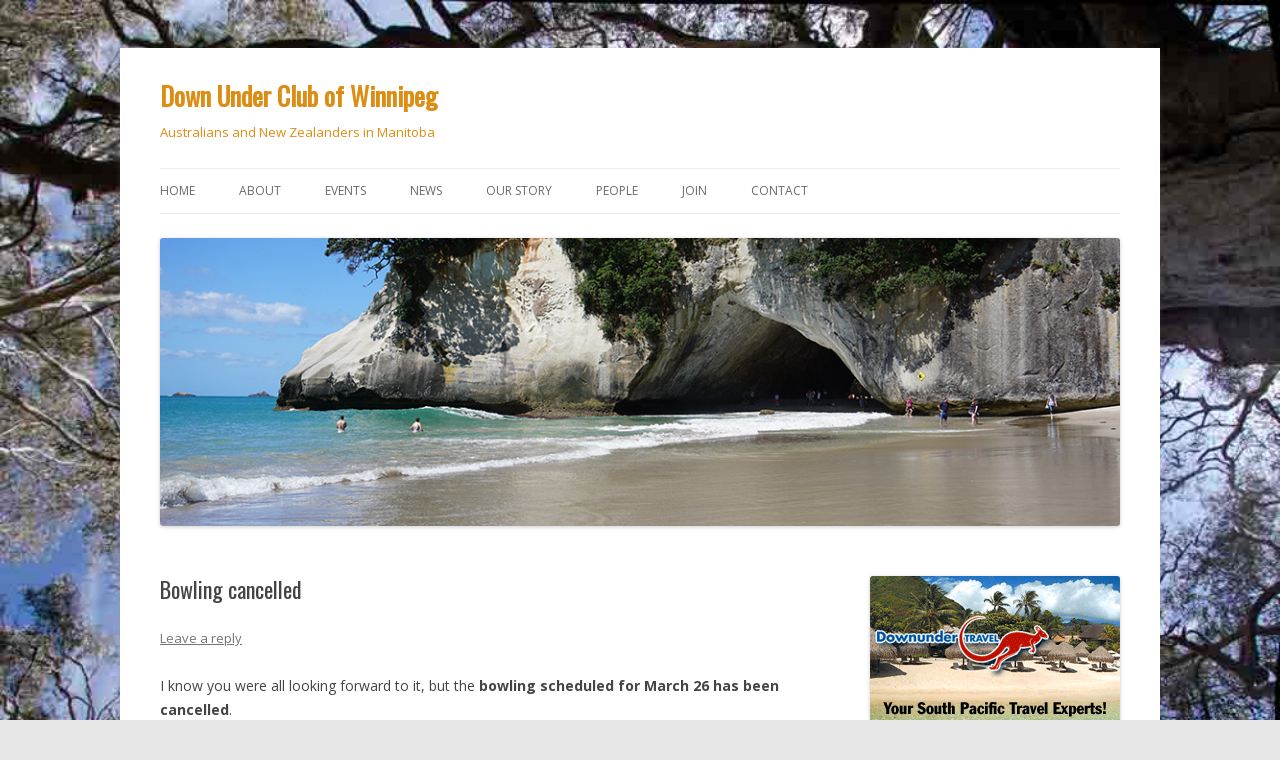

--- FILE ---
content_type: text/html; charset=UTF-8
request_url: https://downunderclub.mb.ca/bowling-cancelled/
body_size: 10856
content:
<!DOCTYPE html>
<!--[if IE 7]>
<html class="ie ie7" lang="en-US">
<![endif]-->
<!--[if IE 8]>
<html class="ie ie8" lang="en-US">
<![endif]-->
<!--[if !(IE 7) & !(IE 8)]><!-->
<html lang="en-US">
<!--<![endif]-->
<head>
<meta charset="UTF-8" />
<meta name="viewport" content="width=device-width" />
<title>Bowling cancelled | Down Under Club of Winnipeg</title>
<link rel="profile" href="https://gmpg.org/xfn/11" />
<link rel="pingback" href="https://downunderclub.mb.ca/xmlrpc.php">
<!--[if lt IE 9]>
<script src="https://downunderclub.mb.ca/wp-content/themes/twentytwelve/js/html5.js?ver=3.7.0" type="text/javascript"></script>
<![endif]-->
<meta name='robots' content='max-image-preview:large' />
	<style>img:is([sizes="auto" i], [sizes^="auto," i]) { contain-intrinsic-size: 3000px 1500px }</style>
	<link rel='dns-prefetch' href='//fonts.googleapis.com' />
<link href='https://fonts.gstatic.com' crossorigin rel='preconnect' />
<link rel="alternate" type="application/rss+xml" title="Down Under Club of Winnipeg &raquo; Feed" href="https://downunderclub.mb.ca/feed/" />
<link rel="alternate" type="application/rss+xml" title="Down Under Club of Winnipeg &raquo; Comments Feed" href="https://downunderclub.mb.ca/comments/feed/" />
<link rel="alternate" type="application/rss+xml" title="Down Under Club of Winnipeg &raquo; Bowling cancelled Comments Feed" href="https://downunderclub.mb.ca/bowling-cancelled/feed/" />
<script type="text/javascript">
/* <![CDATA[ */
window._wpemojiSettings = {"baseUrl":"https:\/\/s.w.org\/images\/core\/emoji\/16.0.1\/72x72\/","ext":".png","svgUrl":"https:\/\/s.w.org\/images\/core\/emoji\/16.0.1\/svg\/","svgExt":".svg","source":{"concatemoji":"https:\/\/downunderclub.mb.ca\/wp-includes\/js\/wp-emoji-release.min.js?ver=6.8.3"}};
/*! This file is auto-generated */
!function(s,n){var o,i,e;function c(e){try{var t={supportTests:e,timestamp:(new Date).valueOf()};sessionStorage.setItem(o,JSON.stringify(t))}catch(e){}}function p(e,t,n){e.clearRect(0,0,e.canvas.width,e.canvas.height),e.fillText(t,0,0);var t=new Uint32Array(e.getImageData(0,0,e.canvas.width,e.canvas.height).data),a=(e.clearRect(0,0,e.canvas.width,e.canvas.height),e.fillText(n,0,0),new Uint32Array(e.getImageData(0,0,e.canvas.width,e.canvas.height).data));return t.every(function(e,t){return e===a[t]})}function u(e,t){e.clearRect(0,0,e.canvas.width,e.canvas.height),e.fillText(t,0,0);for(var n=e.getImageData(16,16,1,1),a=0;a<n.data.length;a++)if(0!==n.data[a])return!1;return!0}function f(e,t,n,a){switch(t){case"flag":return n(e,"\ud83c\udff3\ufe0f\u200d\u26a7\ufe0f","\ud83c\udff3\ufe0f\u200b\u26a7\ufe0f")?!1:!n(e,"\ud83c\udde8\ud83c\uddf6","\ud83c\udde8\u200b\ud83c\uddf6")&&!n(e,"\ud83c\udff4\udb40\udc67\udb40\udc62\udb40\udc65\udb40\udc6e\udb40\udc67\udb40\udc7f","\ud83c\udff4\u200b\udb40\udc67\u200b\udb40\udc62\u200b\udb40\udc65\u200b\udb40\udc6e\u200b\udb40\udc67\u200b\udb40\udc7f");case"emoji":return!a(e,"\ud83e\udedf")}return!1}function g(e,t,n,a){var r="undefined"!=typeof WorkerGlobalScope&&self instanceof WorkerGlobalScope?new OffscreenCanvas(300,150):s.createElement("canvas"),o=r.getContext("2d",{willReadFrequently:!0}),i=(o.textBaseline="top",o.font="600 32px Arial",{});return e.forEach(function(e){i[e]=t(o,e,n,a)}),i}function t(e){var t=s.createElement("script");t.src=e,t.defer=!0,s.head.appendChild(t)}"undefined"!=typeof Promise&&(o="wpEmojiSettingsSupports",i=["flag","emoji"],n.supports={everything:!0,everythingExceptFlag:!0},e=new Promise(function(e){s.addEventListener("DOMContentLoaded",e,{once:!0})}),new Promise(function(t){var n=function(){try{var e=JSON.parse(sessionStorage.getItem(o));if("object"==typeof e&&"number"==typeof e.timestamp&&(new Date).valueOf()<e.timestamp+604800&&"object"==typeof e.supportTests)return e.supportTests}catch(e){}return null}();if(!n){if("undefined"!=typeof Worker&&"undefined"!=typeof OffscreenCanvas&&"undefined"!=typeof URL&&URL.createObjectURL&&"undefined"!=typeof Blob)try{var e="postMessage("+g.toString()+"("+[JSON.stringify(i),f.toString(),p.toString(),u.toString()].join(",")+"));",a=new Blob([e],{type:"text/javascript"}),r=new Worker(URL.createObjectURL(a),{name:"wpTestEmojiSupports"});return void(r.onmessage=function(e){c(n=e.data),r.terminate(),t(n)})}catch(e){}c(n=g(i,f,p,u))}t(n)}).then(function(e){for(var t in e)n.supports[t]=e[t],n.supports.everything=n.supports.everything&&n.supports[t],"flag"!==t&&(n.supports.everythingExceptFlag=n.supports.everythingExceptFlag&&n.supports[t]);n.supports.everythingExceptFlag=n.supports.everythingExceptFlag&&!n.supports.flag,n.DOMReady=!1,n.readyCallback=function(){n.DOMReady=!0}}).then(function(){return e}).then(function(){var e;n.supports.everything||(n.readyCallback(),(e=n.source||{}).concatemoji?t(e.concatemoji):e.wpemoji&&e.twemoji&&(t(e.twemoji),t(e.wpemoji)))}))}((window,document),window._wpemojiSettings);
/* ]]> */
</script>
<link rel='stylesheet' id='formidable-css' href='https://downunderclub.mb.ca/wp-content/plugins/formidable/css/formidableforms.css?ver=719354' type='text/css' media='all' />
<style id='wp-emoji-styles-inline-css' type='text/css'>

	img.wp-smiley, img.emoji {
		display: inline !important;
		border: none !important;
		box-shadow: none !important;
		height: 1em !important;
		width: 1em !important;
		margin: 0 0.07em !important;
		vertical-align: -0.1em !important;
		background: none !important;
		padding: 0 !important;
	}
</style>
<link rel='stylesheet' id='super-rss-reader-css' href='https://downunderclub.mb.ca/wp-content/plugins/super-rss-reader/public/css/style.min.css?ver=5.3' type='text/css' media='all' />
<link rel='stylesheet' id='googlefonts-css' href='https://fonts.googleapis.com/css?family=Oswald:400&subset=latin' type='text/css' media='all' />
<link rel='stylesheet' id='twentytwelve-fonts-css' href='https://fonts.googleapis.com/css?family=Open+Sans%3A400italic%2C700italic%2C400%2C700&#038;subset=latin%2Clatin-ext&#038;display=fallback' type='text/css' media='all' />
<link rel='stylesheet' id='twentytwelve-style-css' href='https://downunderclub.mb.ca/wp-content/themes/twentytwelve/style.css?ver=20190507' type='text/css' media='all' />
<link rel='stylesheet' id='twentytwelve-block-style-css' href='https://downunderclub.mb.ca/wp-content/themes/twentytwelve/css/blocks.css?ver=20190406' type='text/css' media='all' />
<!--[if lt IE 9]>
<link rel='stylesheet' id='twentytwelve-ie-css' href='https://downunderclub.mb.ca/wp-content/themes/twentytwelve/css/ie.css?ver=20150214' type='text/css' media='all' />
<![endif]-->
<script type="text/javascript" src="https://downunderclub.mb.ca/wp-includes/js/jquery/jquery.min.js?ver=3.7.1" id="jquery-core-js"></script>
<script type="text/javascript" src="https://downunderclub.mb.ca/wp-includes/js/jquery/jquery-migrate.min.js?ver=3.4.1" id="jquery-migrate-js"></script>
<script type="text/javascript" src="https://downunderclub.mb.ca/wp-content/plugins/super-rss-reader/public/js/jquery.easy-ticker.min.js?ver=5.3" id="jquery-easy-ticker-js"></script>
<script type="text/javascript" src="https://downunderclub.mb.ca/wp-content/plugins/super-rss-reader/public/js/script.min.js?ver=5.3" id="super-rss-reader-js"></script>
<link rel="https://api.w.org/" href="https://downunderclub.mb.ca/wp-json/" /><link rel="alternate" title="JSON" type="application/json" href="https://downunderclub.mb.ca/wp-json/wp/v2/posts/1423" /><link rel="EditURI" type="application/rsd+xml" title="RSD" href="https://downunderclub.mb.ca/xmlrpc.php?rsd" />
<meta name="generator" content="WordPress 6.8.3" />
<link rel="canonical" href="https://downunderclub.mb.ca/bowling-cancelled/" />
<link rel='shortlink' href='https://downunderclub.mb.ca/?p=1423' />
<link rel="alternate" title="oEmbed (JSON)" type="application/json+oembed" href="https://downunderclub.mb.ca/wp-json/oembed/1.0/embed?url=https%3A%2F%2Fdownunderclub.mb.ca%2Fbowling-cancelled%2F" />
<link rel="alternate" title="oEmbed (XML)" type="text/xml+oembed" href="https://downunderclub.mb.ca/wp-json/oembed/1.0/embed?url=https%3A%2F%2Fdownunderclub.mb.ca%2Fbowling-cancelled%2F&#038;format=xml" />
<style type='text/css' media='screen'>
	h1{ font-family:"Oswald", arial, sans-serif;}
</style>
<!-- fonts delivered by Wordpress Google Fonts, a plugin by Adrian3.com -->	<style type="text/css" id="twentytwelve-header-css">
			.site-header h1 a,
		.site-header h2 {
			color: #dd8d13;
		}
		</style>
	<style type="text/css" id="custom-background-css">
body.custom-background { background-image: url("https://downunderclub.mb.ca/wp-content/uploads/2020/11/DUCW-855832998-bg.jpg"); background-position: center top; background-size: cover; background-repeat: no-repeat; background-attachment: fixed; }
</style>
	</head>

<body class="wp-singular post-template-default single single-post postid-1423 single-format-standard custom-background wp-embed-responsive wp-theme-twentytwelve custom-font-enabled">
<div id="page" class="hfeed site">
	<header id="masthead" class="site-header">
		<hgroup>
			<h1 class="site-title"><a href="https://downunderclub.mb.ca/" title="Down Under Club of Winnipeg" rel="home">Down Under Club of Winnipeg</a></h1>
			<h2 class="site-description">Australians and New Zealanders in Manitoba</h2>
		</hgroup>

		<nav id="site-navigation" class="main-navigation">
			<button class="menu-toggle">Menu</button>
			<a class="assistive-text" href="#content" title="Skip to content">Skip to content</a>
			<div class="menu-ducw-menu-container"><ul id="menu-ducw-menu" class="nav-menu"><li id="menu-item-350" class="menu-item menu-item-type-custom menu-item-object-custom menu-item-home menu-item-350"><a href="https://downunderclub.mb.ca">Home</a></li>
<li id="menu-item-162" class="menu-item menu-item-type-post_type menu-item-object-page menu-item-162"><a href="https://downunderclub.mb.ca/about/">About</a></li>
<li id="menu-item-171" class="menu-item menu-item-type-custom menu-item-object-custom menu-item-has-children menu-item-171"><a href="#">Events</a>
<ul class="sub-menu">
	<li id="menu-item-154" class="menu-item menu-item-type-post_type menu-item-object-page menu-item-154"><a href="https://downunderclub.mb.ca/calendar/">Calendar</a></li>
	<li id="menu-item-208" class="menu-item menu-item-type-post_type menu-item-object-page menu-item-208"><a href="https://downunderclub.mb.ca/national-days/">National Days</a></li>
	<li id="menu-item-343" class="menu-item menu-item-type-post_type menu-item-object-page menu-item-343"><a href="https://downunderclub.mb.ca/anzac-day/">Anzac Day</a></li>
	<li id="menu-item-1350" class="menu-item menu-item-type-post_type menu-item-object-page menu-item-1350"><a href="https://downunderclub.mb.ca/rsvp/">RSVP</a></li>
</ul>
</li>
<li id="menu-item-166" class="menu-item menu-item-type-custom menu-item-object-custom menu-item-has-children menu-item-166"><a href="#">News</a>
<ul class="sub-menu">
	<li id="menu-item-155" class="menu-item menu-item-type-post_type menu-item-object-page menu-item-155"><a href="https://downunderclub.mb.ca/yarn/">The Southern Yarn</a></li>
	<li id="menu-item-156" class="menu-item menu-item-type-post_type menu-item-object-page menu-item-156"><a href="https://downunderclub.mb.ca/yarn/commonwealth-corner/">Commonwealth Corner</a></li>
	<li id="menu-item-259" class="menu-item menu-item-type-post_type menu-item-object-page menu-item-259"><a href="https://downunderclub.mb.ca/news-links/">News Links</a></li>
	<li id="menu-item-2750" class="menu-item menu-item-type-post_type menu-item-object-page menu-item-2750"><a href="https://downunderclub.mb.ca/get-your-vegemite-now/">Down Under Fare</a></li>
</ul>
</li>
<li id="menu-item-167" class="menu-item menu-item-type-custom menu-item-object-custom menu-item-has-children menu-item-167"><a href="#">Our story</a>
<ul class="sub-menu">
	<li id="menu-item-158" class="menu-item menu-item-type-post_type menu-item-object-page menu-item-has-children menu-item-158"><a href="https://downunderclub.mb.ca/history/">History</a>
	<ul class="sub-menu">
		<li id="menu-item-161" class="menu-item menu-item-type-post_type menu-item-object-page menu-item-161"><a href="https://downunderclub.mb.ca/history/first-50-years/">First 50 years</a></li>
		<li id="menu-item-160" class="menu-item menu-item-type-post_type menu-item-object-page menu-item-160"><a href="https://downunderclub.mb.ca/history/update-1997-2002/">Update 1997 &#8211; 2002</a></li>
		<li id="menu-item-159" class="menu-item menu-item-type-post_type menu-item-object-page menu-item-159"><a href="https://downunderclub.mb.ca/history/update-2002-2008/">Update 2002 – 2008</a></li>
		<li id="menu-item-979" class="menu-item menu-item-type-post_type menu-item-object-page menu-item-979"><a href="https://downunderclub.mb.ca/history/update-2008-2014/">Update 2008 – 2014</a></li>
		<li id="menu-item-2447" class="menu-item menu-item-type-post_type menu-item-object-page menu-item-2447"><a href="https://downunderclub.mb.ca/history/update-2015-2021/">Update 2015 – 2021</a></li>
	</ul>
</li>
	<li id="menu-item-163" class="menu-item menu-item-type-post_type menu-item-object-page menu-item-163"><a href="https://downunderclub.mb.ca/about/jargon/">Jargon</a></li>
</ul>
</li>
<li id="menu-item-168" class="menu-item menu-item-type-custom menu-item-object-custom menu-item-has-children menu-item-168"><a href="#">People</a>
<ul class="sub-menu">
	<li id="menu-item-165" class="menu-item menu-item-type-post_type menu-item-object-page menu-item-165"><a href="https://downunderclub.mb.ca/about/key-players/">Key players</a></li>
	<li id="menu-item-164" class="menu-item menu-item-type-post_type menu-item-object-page menu-item-164"><a href="https://downunderclub.mb.ca/about/key-contacts/">Key contacts</a></li>
	<li id="menu-item-177" class="menu-item menu-item-type-post_type menu-item-object-page menu-item-177"><a href="https://downunderclub.mb.ca/getting-to-know/">Getting to know…</a></li>
</ul>
</li>
<li id="menu-item-169" class="menu-item menu-item-type-custom menu-item-object-custom menu-item-has-children menu-item-169"><a href="#">Join</a>
<ul class="sub-menu">
	<li id="menu-item-157" class="menu-item menu-item-type-post_type menu-item-object-page menu-item-157"><a href="https://downunderclub.mb.ca/membership/">Club Membership</a></li>
	<li id="menu-item-221" class="menu-item menu-item-type-post_type menu-item-object-page menu-item-221"><a href="https://downunderclub.mb.ca/membership/sign-up-form/">Sign-up Form</a></li>
	<li id="menu-item-597" class="menu-item menu-item-type-post_type menu-item-object-page menu-item-597"><a href="https://downunderclub.mb.ca/membership/payment/">Payment</a></li>
</ul>
</li>
<li id="menu-item-334" class="menu-item menu-item-type-post_type menu-item-object-page menu-item-334"><a href="https://downunderclub.mb.ca/contact/">Contact</a></li>
</ul></div>		</nav><!-- #site-navigation -->

				<a href="https://downunderclub.mb.ca/"><img src="https://downunderclub.mb.ca/wp-content/uploads/2020/07/LDHI-nz-beach-NZ.jpg" class="header-image" width="1000" height="300" alt="Down Under Club of Winnipeg" /></a>
			</header><!-- #masthead -->

	<div id="main" class="wrapper">

	<div id="primary" class="site-content">
		<div id="content" role="main">

			
				
	<article id="post-1423" class="post-1423 post type-post status-publish format-standard hentry category-events">
				<header class="entry-header">
			
						<h1 class="entry-title">Bowling cancelled</h1>
										<div class="comments-link">
					<a href="https://downunderclub.mb.ca/bowling-cancelled/#respond"><span class="leave-reply">Leave a reply</span></a>				</div><!-- .comments-link -->
					</header><!-- .entry-header -->

				<div class="entry-content">
			<p>I know you were all looking forward to it, but the <strong>bowling scheduled for March 26 has been cancelled</strong>.</p>
<p>Apologies, but the bowling establishment we were counting on are closed.<span id="more-1423"></span></p>
<p>Stay tuned for other DUCW events coming your way, including our ANZAC Day event on Saturday April 23. Mark your calendars!</p>
<p>&nbsp;</p>
					</div><!-- .entry-content -->
		
		<footer class="entry-meta">
			This entry was posted in <a href="https://downunderclub.mb.ca/category/events/" rel="category tag">Events</a> on <a href="https://downunderclub.mb.ca/bowling-cancelled/" title="6:00 pm" rel="bookmark"><time class="entry-date" datetime="2016-03-17T18:00:20-06:00">March 17, 2016</time></a><span class="by-author"> by <span class="author vcard"><a class="url fn n" href="https://downunderclub.mb.ca/author/brian/" title="View all posts by Hydesmith" rel="author">Hydesmith</a></span></span>.										<div class="author-info">
					<div class="author-avatar">
						<img alt='' src='https://secure.gravatar.com/avatar/c6cb7ff3dc6ad61330acc424154b960fde05aebbcadabd48ed4ce4a4409fc1e8?s=68&#038;d=blank&#038;r=g' srcset='https://secure.gravatar.com/avatar/c6cb7ff3dc6ad61330acc424154b960fde05aebbcadabd48ed4ce4a4409fc1e8?s=136&#038;d=blank&#038;r=g 2x' class='avatar avatar-68 photo' height='68' width='68' decoding='async'/>					</div><!-- .author-avatar -->
					<div class="author-description">
						<h2>
						About Hydesmith						</h2>
						<p>Hydesmith Communications:
graphic design &amp; photography services
Winnipeg</p>
						<div class="author-link">
							<a href="https://downunderclub.mb.ca/author/brian/" rel="author">
							View all posts by Hydesmith <span class="meta-nav">&rarr;</span>							</a>
						</div><!-- .author-link	-->
					</div><!-- .author-description -->
				</div><!-- .author-info -->
					</footer><!-- .entry-meta -->
	</article><!-- #post -->

				<nav class="nav-single">
					<h3 class="assistive-text">Post navigation</h3>
					<span class="nav-previous"><a href="https://downunderclub.mb.ca/commonwealth-day-2/" rel="prev"><span class="meta-nav">&larr;</span> Commonwealth Day</a></span>
					<span class="nav-next"><a href="https://downunderclub.mb.ca/biking-in-southern-australia/" rel="next">Biking in Southern Australia <span class="meta-nav">&rarr;</span></a></span>
				</nav><!-- .nav-single -->

				
<div id="comments" class="comments-area">

	
	
		<div id="respond" class="comment-respond">
		<h3 id="reply-title" class="comment-reply-title">Leave a Reply <small><a rel="nofollow" id="cancel-comment-reply-link" href="/bowling-cancelled/#respond" style="display:none;">Cancel reply</a></small></h3><p class="must-log-in">You must be <a href="https://downunderclub.mb.ca/wp-login.php?redirect_to=https%3A%2F%2Fdownunderclub.mb.ca%2Fbowling-cancelled%2F">logged in</a> to post a comment.</p>	</div><!-- #respond -->
	
</div><!-- #comments .comments-area -->

			
		</div><!-- #content -->
	</div><!-- #primary -->


			<div id="secondary" class="widget-area" role="complementary">
			<aside id="text-3" class="widget widget_text">			<div class="textwidget"><center>

<a href="https://downunder-travel.com"><img src="https://downunderclub.mb.ca/wp-content/uploads/2013/02/Ad-L-DU-Travel-01.png"> <br>Click here for all the best airfares from our partner: <strong>Downunder Travel</strong></a>
<br>
<strong> supporters:</strong><br>
<a href="https://www.kiwiinstallations.com"><img src="https://downunderclub.mb.ca/wp-content/uploads/2013/02/Ad-Kiwi-M-01.png" alt=Kiwi Installation & Sales>
</a>
<br>
<img src="https://downunderclub.mb.ca/wp-content/uploads/2014/03/PooleyLaw-2.png" alt=
"Wm. Pooley Law Services">
</center>
<hr></div>
		</aside><aside id="custom_html-2" class="widget_text widget widget_custom_html"><h3 class="widget-title">DUCW events calendar &#8211; please expand date range</h3><div class="textwidget custom-html-widget"><iframe src="https://calendar.google.com/calendar/embed?height=300&wkst=1&bgcolor=%23ffffff&ctz=America%2FWinnipeg&showTitle=0&showNav=0&showPrint=0&showTabs=0&showTz=0&mode=AGENDA&hl=en_GB&src=ZmltZGs2M21qOXI2bzZhcG1paXVlbWRqdGdAZ3JvdXAuY2FsZW5kYXIuZ29vZ2xlLmNvbQ&color=%23039BE5" style="border:solid 1px #777" width="250" height="300" frameborder="0" scrolling="no"></iframe></div></aside><aside id="text-5" class="widget widget_text"><h3 class="widget-title">land acknowledgement</h3>			<div class="textwidget"><p>The Down Under Club of Winnipeg meets on Treaty 1 territory in the Province of Manitoba and the National Homeland of the Métis Nation. We acknowledge the Traditional Owners and Custodians of the land on which we live and gather, and all the lands from whence we came, including Aotearoa New Zealand, Australia and Canada. We pay our respects to the people, the cultures and the elders past, present and emerging.</p>
</div>
		</aside><aside id="custom_html-3" class="widget_text widget widget_custom_html"><h3 class="widget-title">Dates in Australia and NZ</h3><div class="textwidget custom-html-widget"><iframe src="https://calendar.google.com/calendar/embed?height=500&amp;wkst=1&amp;bgcolor=%23ffffff&amp;ctz=America%2FWinnipeg&amp;title=Holidays%20down%20under&amp;showTitle=0&amp;showPrint=0&amp;src=YXVzdHJhbGlhbl9fZW5AaG9saWRheS5jYWxlbmRhci5nb29nbGUuY29t&amp;src=bmV3X3plYWxhbmRfX2VuX2diQGhvbGlkYXkuY2FsZW5kYXIuZ29vZ2xlLmNvbQ&amp;color=%23F4511E&amp;color=%23F4511E&amp;mode=AGENDA&amp;showDate=0&amp;showCalendars=0&amp;showTz=0&amp;showTabs=0&amp;showNav=0" style="border:solid 1px #777" width="250" height="500" frameborder="0" scrolling="no"></iframe></div></aside>
		<aside id="recent-posts-3" class="widget widget_recent_entries">
		<h3 class="widget-title">Recent chatter</h3>
		<ul>
											<li>
					<a href="https://downunderclub.mb.ca/bondi-tragedy/">Bondi tragedy</a>
									</li>
											<li>
					<a href="https://downunderclub.mb.ca/southern-yarn-nov-dec-2025/">Southern Yarn Nov-Dec 2025</a>
									</li>
											<li>
					<a href="https://downunderclub.mb.ca/yarn-september-october-2025/">Yarn September October 2025</a>
									</li>
					</ul>

		</aside><aside id="search-3" class="widget widget_search"><form role="search" method="get" id="searchform" class="searchform" action="https://downunderclub.mb.ca/">
				<div>
					<label class="screen-reader-text" for="s">Search for:</label>
					<input type="text" value="" name="s" id="s" />
					<input type="submit" id="searchsubmit" value="Search" />
				</div>
			</form></aside><aside id="super_rss_reader-2" class="widget widget_super_rss_reader"><h3 class="widget-title">Down Under News Feeds</h3><!-- Start - Super RSS Reader v5.3-->
        <div class="super-rss-reader-widget"><div class="srr-main"><ul class="srr-tab-wrap srr-tab-style-orange srr-clearfix"><li data-tab="srr-tab-528">Sydney Morning Herald</li><li data-tab="srr-tab-915">The Conversation (Aus)</li><li data-tab="srr-tab-584">New Zealand Herald</li></ul><div class="srr-wrap srr-style-orange srr-vticker" data-visible="4" data-speed="5000" data-id="srr-tab-528" ><div class="srr-inner"><div class="srr-item "><div class="srr-item-in srr-clearfix"><div class="srr-title"><a href="https://www.smh.com.au/national/superquiz-thursday-december-18-20251217-p5nog3.html?ref=rss&#038;utm_medium=rss&#038;utm_source=rss_national" target="_blank" rel="nofollow noopener noreferrer" title="Superquiz, Thursday, December 18">Superquiz, Thursday, December 18</a></div><a href="https://www.smh.com.au/national/superquiz-thursday-december-18-20251217-p5nog3.html?ref=rss&#038;utm_medium=rss&#038;utm_source=rss_national" class="srr-thumb srr-thumb-align_left" style="width:64px;height:64px;"  target="_blank" rel="nofollow noopener noreferrer"><img src="https://static.ffx.io/images/$zoom_0.9819%2C$multiply_0.7554%2C$ratio_1.777778%2C$width_1059%2C$x_1%2C$y_285/t_crop_custom/q_86%2Ce_sharpen:60%2Cf_auto/24d8c9ba98147348592ea2ed292e48328b593d46" alt="Superquiz, Thursday, December 18" align="left" loading="lazy" /></a><div class="srr-summary srr-clearfix"><p>Trivia buffs, test your knowledge with today’s interactive superquiz. <a href="https://www.smh.com.au/national/superquiz-thursday-december-18-20251217-p5nog3.html?ref=rss&#038;utm_medium=rss&#038;utm_source=rss_national" title="Read more" target="_blank" rel="nofollow noopener noreferrer" class="srr-read-more">[...]</a></p></div></div></div><div class="srr-item srr-stripe"><div class="srr-item-in srr-clearfix"><div class="srr-title"><a href="https://www.smh.com.au/national/queensland/what-happens-if-your-atar-is-too-low-for-your-university-course-20251216-p5no76.html?ref=rss&#038;utm_medium=rss&#038;utm_source=rss_national" target="_blank" rel="nofollow noopener noreferrer" title="What happens if your ATAR is too low for your university course?">What happens if your ATAR is too low for your university course?</a></div><a href="https://www.smh.com.au/national/queensland/what-happens-if-your-atar-is-too-low-for-your-university-course-20251216-p5no76.html?ref=rss&#038;utm_medium=rss&#038;utm_source=rss_national" class="srr-thumb srr-thumb-align_left" style="width:64px;height:64px;"  target="_blank" rel="nofollow noopener noreferrer"><img src="https://static.ffx.io/images/$zoom_0.6622222222222223%2C$multiply_0.7554%2C$ratio_1.777778%2C$width_1059%2C$x_0%2C$y_0/t_crop_custom/q_86%2Ce_sharpen:60%2Cf_auto/36deaa6f63f5a74a2ccede58c39943479fc0a858b5c1f73169fc7af3a138d684" alt="What happens if your ATAR is too low for your university course?" align="left" loading="lazy" /></a><div class="srr-summary srr-clearfix"><p>About 34,000 students across Queensland will receive their ATAR at midday on Thursday, but how much does that number really matter? <a href="https://www.smh.com.au/national/queensland/what-happens-if-your-atar-is-too-low-for-your-university-course-20251216-p5no76.html?ref=rss&#038;utm_medium=rss&#038;utm_source=rss_national" title="Read more" target="_blank" rel="nofollow noopener noreferrer" class="srr-read-more">[...]</a></p></div></div></div><div class="srr-item "><div class="srr-item-in srr-clearfix"><div class="srr-title"><a href="https://www.smh.com.au/national/nsw/bondi-shooting-live-updates-shooters-philippines-trip-links-to-islamic-state-probed-by-police-more-victims-named-three-remain-in-critical-condition-20251216-p5no9z.html?ref=rss&#038;utm_medium=rss&#038;utm_source=rss_national" target="_blank" rel="nofollow noopener noreferrer" title="Bondi shooting as it happened: Accused terrorist Naveed Akram charged with 15 murders, dozens of offences; Minns flags NSW gun law reform; Frydenberg lashes PM in angry speech">Bondi shooting as it happened: Accused terrorist Naveed Akram charged with 15 murders, dozens of offences; Minns flags NSW gun law reform; Frydenberg lashes PM in angry speech</a></div><a href="https://www.smh.com.au/national/nsw/bondi-shooting-live-updates-shooters-philippines-trip-links-to-islamic-state-probed-by-police-more-victims-named-three-remain-in-critical-condition-20251216-p5no9z.html?ref=rss&#038;utm_medium=rss&#038;utm_source=rss_national" class="srr-thumb srr-thumb-align_left" style="width:64px;height:64px;"  target="_blank" rel="nofollow noopener noreferrer"><img src="https://static.ffx.io/images/$zoom_0.19063906390639063%2C$multiply_0.7554%2C$ratio_1.777778%2C$width_1059%2C$x_0%2C$y_29/t_crop_custom/q_86%2Cf_auto/a73837900acd2cdae66c10a75f2b56c078c6c584" alt="Bondi shooting as it happened: Accused terrorist Naveed Akram charged with 15 murders, dozens of offences; Minns flags NSW gun law reform; Frydenberg lashes PM in angry speech" align="left" loading="lazy" /></a><div class="srr-summary srr-clearfix"><p>Parts of the crime scene at Bondi Beach reopened on Wednesday afternoon after families of the victims visited the site. Look back on our coverage. <a href="https://www.smh.com.au/national/nsw/bondi-shooting-live-updates-shooters-philippines-trip-links-to-islamic-state-probed-by-police-more-victims-named-three-remain-in-critical-condition-20251216-p5no9z.html?ref=rss&#038;utm_medium=rss&#038;utm_source=rss_national" title="Read more" target="_blank" rel="nofollow noopener noreferrer" class="srr-read-more">[...]</a></p></div></div></div><div class="srr-item srr-stripe"><div class="srr-item-in srr-clearfix"><div class="srr-title"><a href="https://www.smh.com.au/national/queensland/call-to-arms-councillor-ordered-to-apologise-for-israel-palestine-propaganda-20251217-p5noh2.html?ref=rss&#038;utm_medium=rss&#038;utm_source=rss_national" target="_blank" rel="nofollow noopener noreferrer" title="‘Call to arms’: Councillor ordered to apologise for Israel-Palestine ‘propaganda’">‘Call to arms’: Councillor ordered to apologise for Israel-Palestine ‘propaganda’</a></div><a href="https://www.smh.com.au/national/queensland/call-to-arms-councillor-ordered-to-apologise-for-israel-palestine-propaganda-20251217-p5noh2.html?ref=rss&#038;utm_medium=rss&#038;utm_source=rss_national" class="srr-thumb srr-thumb-align_left" style="width:64px;height:64px;"  target="_blank" rel="nofollow noopener noreferrer"><img src="https://static.ffx.io/images/$zoom_0.5996327039930556%2C$multiply_0.7554%2C$ratio_1.777778%2C$width_1059%2C$x_169%2C$y_50/t_crop_custom/q_86%2Cf_auto/bf887f1c0cba7542cad0123c1e2531851cba0c48eab3637c8ca54788650356ae" alt="‘Call to arms’: Councillor ordered to apologise for Israel-Palestine ‘propaganda’" align="left" loading="lazy" /></a><div class="srr-summary srr-clearfix"><p>Trina Massey, who must also repay thousands of dollars, accused the lord mayor of defamation after he said she had been “fanning the flames of hatred”. <a href="https://www.smh.com.au/national/queensland/call-to-arms-councillor-ordered-to-apologise-for-israel-palestine-propaganda-20251217-p5noh2.html?ref=rss&#038;utm_medium=rss&#038;utm_source=rss_national" title="Read more" target="_blank" rel="nofollow noopener noreferrer" class="srr-read-more">[...]</a></p></div></div></div><div class="srr-item "><div class="srr-item-in srr-clearfix"><div class="srr-title"><a href="https://www.smh.com.au/national/2025-26-ashes-3rd-test-day-1-recap-20251217-p5nokg.html?ref=rss&#038;utm_medium=rss&#038;utm_source=rss_national" target="_blank" rel="nofollow noopener noreferrer" title="2025/26 Ashes: 3rd Test, Day 1 Recap">2025/26 Ashes: 3rd Test, Day 1 Recap</a></div><a href="https://www.smh.com.au/national/2025-26-ashes-3rd-test-day-1-recap-20251217-p5nokg.html?ref=rss&#038;utm_medium=rss&#038;utm_source=rss_national" class="srr-thumb srr-thumb-align_left" style="width:64px;height:64px;"  target="_blank" rel="nofollow noopener noreferrer"><img src="https://static.ffx.io/images/$width_800%2C$height_450/t_crop_fill/q_86%2Cf_jpg/1785422c41c220fcfb97a4caac36cb22053eb82d" alt="2025/26 Ashes: 3rd Test, Day 1 Recap" align="left" loading="lazy" /></a><div class="srr-summary srr-clearfix"><p>Sam Djodan and Dan Brettig go over Steve Smith&#039;s late withdrawal, Khawaja&#039;s unexpected redemption and an emotional Ashes ton for Alex Carey <a href="https://www.smh.com.au/national/2025-26-ashes-3rd-test-day-1-recap-20251217-p5nokg.html?ref=rss&#038;utm_medium=rss&#038;utm_source=rss_national" title="Read more" target="_blank" rel="nofollow noopener noreferrer" class="srr-read-more">[...]</a></p></div></div></div></div></div><div class="srr-wrap srr-style-orange srr-vticker" data-visible="4" data-speed="5000" data-id="srr-tab-915" ><div class="srr-inner"><div class="srr-item "><div class="srr-item-in srr-clearfix"><div class="srr-title"><a href="https://theconversation.com/albanese-not-invited-to-rabbis-funeral-as-frydenberg-calls-for-ban-on-hate-preachers-271951" target="_blank" rel="nofollow noopener noreferrer" title="Albanese not invited to rabbi’s funeral, as Frydenberg calls for ban on ‘hate preachers’">Albanese not invited to rabbi’s funeral, as Frydenberg calls for ban on ‘hate preachers’</a></div><a href="https://theconversation.com/albanese-not-invited-to-rabbis-funeral-as-frydenberg-calls-for-ban-on-hate-preachers-271951" class="srr-thumb srr-thumb-align_left" style="width:64px;height:64px;"  target="_blank" rel="nofollow noopener noreferrer"><img src="https://counter.theconversation.com/content/271951/count.gif" alt="Albanese not invited to rabbi’s funeral, as Frydenberg calls for ban on ‘hate preachers’" align="left" loading="lazy" /></a><div class="srr-summary srr-clearfix"><p>The response to the massacre has become deeply partisan, with Frydenberg calling on Albanese to accept ‘personal responsibility’ for the deaths. <a href="https://theconversation.com/albanese-not-invited-to-rabbis-funeral-as-frydenberg-calls-for-ban-on-hate-preachers-271951" title="Read more" target="_blank" rel="nofollow noopener noreferrer" class="srr-read-more">[...]</a></p></div></div></div><div class="srr-item srr-stripe"><div class="srr-item-in srr-clearfix"><div class="srr-title"><a href="https://theconversation.com/politics-with-michelle-grattan-jim-chalmers-on-the-bondi-terror-attack-and-the-mid-year-budget-update-272253" target="_blank" rel="nofollow noopener noreferrer" title="Politics with Michelle Grattan: Jim Chalmers on the Bondi terror attack and the mid-year budget update">Politics with Michelle Grattan: Jim Chalmers on the Bondi terror attack and the mid-year budget update</a></div><a href="https://theconversation.com/politics-with-michelle-grattan-jim-chalmers-on-the-bondi-terror-attack-and-the-mid-year-budget-update-272253" class="srr-thumb srr-thumb-align_left" style="width:64px;height:64px;"  target="_blank" rel="nofollow noopener noreferrer"><img src="https://counter.theconversation.com/content/272253/count.gif" alt="Politics with Michelle Grattan: Jim Chalmers on the Bondi terror attack and the mid-year budget update" align="left" loading="lazy" /></a><div class="srr-summary srr-clearfix"><p>The treasurer says the government needs to do more on several fronts: from fighting antisemitism after Sunday’s deadly attack, to cracking down on illegal tobacco. <a href="https://theconversation.com/politics-with-michelle-grattan-jim-chalmers-on-the-bondi-terror-attack-and-the-mid-year-budget-update-272253" title="Read more" target="_blank" rel="nofollow noopener noreferrer" class="srr-read-more">[...]</a></p></div></div></div><div class="srr-item "><div class="srr-item-in srr-clearfix"><div class="srr-title"><a href="https://theconversation.com/solar-onshore-wind-and-gas-backup-is-still-the-cheapest-way-to-power-australia-new-report-272249" target="_blank" rel="nofollow noopener noreferrer" title="Solar, onshore wind and gas backup is (still) the cheapest way to power Australia: new report">Solar, onshore wind and gas backup is (still) the cheapest way to power Australia: new report</a></div><a href="https://theconversation.com/solar-onshore-wind-and-gas-backup-is-still-the-cheapest-way-to-power-australia-new-report-272249" class="srr-thumb srr-thumb-align_left" style="width:64px;height:64px;"  target="_blank" rel="nofollow noopener noreferrer"><img src="https://images.theconversation.com/files/709307/original/file-20251217-56-u17km8.jpg?ixlib=rb-4.1.0&#038;rect=0%2C0%2C6000%2C4000&#038;q=45&#038;auto=format&#038;w=1050&#038;h=700&#038;fit=crop" alt="Solar, onshore wind and gas backup is (still) the cheapest way to power Australia: new report" align="left" loading="lazy" /></a><div class="srr-summary srr-clearfix"><p>If Australia hits 82% renewables by the end of the decade, wholesale power should be a third cheaper. <a href="https://theconversation.com/solar-onshore-wind-and-gas-backup-is-still-the-cheapest-way-to-power-australia-new-report-272249" title="Read more" target="_blank" rel="nofollow noopener noreferrer" class="srr-read-more">[...]</a></p></div></div></div><div class="srr-item srr-stripe"><div class="srr-item-in srr-clearfix"><div class="srr-title"><a href="https://theconversation.com/how-the-myth-of-aqua-nullius-still-guides-australias-approach-to-groundwater-270374" target="_blank" rel="nofollow noopener noreferrer" title="How the myth of ‘aqua nullius’ still guides Australia’s approach to groundwater">How the myth of ‘aqua nullius’ still guides Australia’s approach to groundwater</a></div><a href="https://theconversation.com/how-the-myth-of-aqua-nullius-still-guides-australias-approach-to-groundwater-270374" class="srr-thumb srr-thumb-align_left" style="width:64px;height:64px;"  target="_blank" rel="nofollow noopener noreferrer"><img src="https://images.theconversation.com/files/705019/original/file-20251127-56-tfies3.jpg?ixlib=rb-4.1.0&#038;rect=0%2C70%2C4032%2C2688&#038;q=45&#038;auto=format&#038;w=1050&#038;h=700&#038;fit=crop" alt="How the myth of ‘aqua nullius’ still guides Australia’s approach to groundwater" align="left" loading="lazy" /></a><div class="srr-summary srr-clearfix"><p>For too long, Indigenous perspectives have not been heard in groundwater science. We must work together to protect Australia’s precious groundwater. <a href="https://theconversation.com/how-the-myth-of-aqua-nullius-still-guides-australias-approach-to-groundwater-270374" title="Read more" target="_blank" rel="nofollow noopener noreferrer" class="srr-read-more">[...]</a></p></div></div></div><div class="srr-item "><div class="srr-item-in srr-clearfix"><div class="srr-title"><a href="https://theconversation.com/is-democracy-the-worst-form-of-government-apart-from-all-the-others-we-asked-5-experts-271293" target="_blank" rel="nofollow noopener noreferrer" title="Is democracy the worst form of government – apart from all the others? We asked 5 experts">Is democracy the worst form of government – apart from all the others? We asked 5 experts</a></div><a href="https://theconversation.com/is-democracy-the-worst-form-of-government-apart-from-all-the-others-we-asked-5-experts-271293" class="srr-thumb srr-thumb-align_left" style="width:64px;height:64px;"  target="_blank" rel="nofollow noopener noreferrer"><img src="https://counter.theconversation.com/content/271293/count.gif" alt="Is democracy the worst form of government – apart from all the others? We asked 5 experts" align="left" loading="lazy" /></a><div class="srr-summary srr-clearfix"><p>Recent studies have shown declining levels of trust in democratic systems. We asked experts to consider democracy’s strengths and weaknesses. <a href="https://theconversation.com/is-democracy-the-worst-form-of-government-apart-from-all-the-others-we-asked-5-experts-271293" title="Read more" target="_blank" rel="nofollow noopener noreferrer" class="srr-read-more">[...]</a></p></div></div></div></div></div><div class="srr-wrap srr-style-orange srr-vticker" data-visible="4" data-speed="5000" data-id="srr-tab-584" ><div class="srr-inner"><div class="srr-item "><div class="srr-item-in srr-clearfix"><div class="srr-title"><a href="https://www.nzherald.co.nz/world/naveed-akram-24-charged-over-mass-shooting-at-bondi-beach/Z2QSREL5YRDOPLO6ZJZV5QE3VQ/" target="_blank" rel="nofollow noopener noreferrer" title="Naveed Akram, 24, charged over mass shooting at Bondi Beach">Naveed Akram, 24, charged over mass shooting at Bondi Beach</a></div><a href="https://www.nzherald.co.nz/world/naveed-akram-24-charged-over-mass-shooting-at-bondi-beach/Z2QSREL5YRDOPLO6ZJZV5QE3VQ/" class="srr-thumb srr-thumb-align_left" style="width:64px;height:64px;"  target="_blank" rel="nofollow noopener noreferrer"><img src="https://www.nzherald.co.nz/resizer/v2/FQUU2YPV6BGHBP4PKL6JKKPGFE.jpg?auth=2246ffe1a0b3fb1019fe88c384452b8df3a0e899014910ba97d7018562c76304&#038;smart=true&#038;width=300&#038;height=300" alt="Naveed Akram, 24, charged over mass shooting at Bondi Beach" align="left" loading="lazy" /></a><div class="srr-summary srr-clearfix"><p>Police say the accused man faces 15 murder counts among 59 charges. <a href="https://www.nzherald.co.nz/world/naveed-akram-24-charged-over-mass-shooting-at-bondi-beach/Z2QSREL5YRDOPLO6ZJZV5QE3VQ/" title="Read more" target="_blank" rel="nofollow noopener noreferrer" class="srr-read-more">[...]</a></p></div></div></div><div class="srr-item srr-stripe"><div class="srr-item-in srr-clearfix"><div class="srr-title"><a href="https://www.nzherald.co.nz/nz/businesswoman-sneha-patel-exploited-workers-failed-to-pay-50k-in-wages-entitlements/GGSMMS3CUJGA7IPSGLSOZXRPXQ/" target="_blank" rel="nofollow noopener noreferrer" title="Businesswoman Sneha Patel exploited workers, failed to pay $50k in wages, entitlements">Businesswoman Sneha Patel exploited workers, failed to pay $50k in wages, entitlements</a></div><a href="https://www.nzherald.co.nz/nz/businesswoman-sneha-patel-exploited-workers-failed-to-pay-50k-in-wages-entitlements/GGSMMS3CUJGA7IPSGLSOZXRPXQ/" class="srr-thumb srr-thumb-align_left" style="width:64px;height:64px;"  target="_blank" rel="nofollow noopener noreferrer"><img src="https://www.nzherald.co.nz/resizer/v2/NMAXC6K6YZD3JBZDC347ADU3Z4.jpg?auth=405ca40bbbcf52b33eaec235adae86c2a42856e575488e096c0dbf6934edd61a&#038;smart=true&#038;width=300&#038;height=300" alt="Businesswoman Sneha Patel exploited workers, failed to pay $50k in wages, entitlements" align="left" loading="lazy" /></a><div class="srr-summary srr-clearfix"><p>&#039;All three of them trusted you ... and you broke them.&#039; <a href="https://www.nzherald.co.nz/nz/businesswoman-sneha-patel-exploited-workers-failed-to-pay-50k-in-wages-entitlements/GGSMMS3CUJGA7IPSGLSOZXRPXQ/" title="Read more" target="_blank" rel="nofollow noopener noreferrer" class="srr-read-more">[...]</a></p></div></div></div><div class="srr-item "><div class="srr-item-in srr-clearfix"><div class="srr-title"><a href="https://www.nzherald.co.nz/business/media-insider/media-insider-julian-batchelor-v-tvnz-defamation-hearing-tvnz-news-boss-reveals-outside-court-conversation-with-peter-williams/premium/R2UWUKPJLZFN7DFQ7W2BMUWUGQ/" target="_blank" rel="nofollow noopener noreferrer" title="Media Insider: Julian Batchelor v TVNZ defamation hearing – TVNZ news boss reveals outside-court conversation with Peter Williams">Media Insider: Julian Batchelor v TVNZ defamation hearing – TVNZ news boss reveals outside-court conversation with Peter Williams</a></div><a href="https://www.nzherald.co.nz/business/media-insider/media-insider-julian-batchelor-v-tvnz-defamation-hearing-tvnz-news-boss-reveals-outside-court-conversation-with-peter-williams/premium/R2UWUKPJLZFN7DFQ7W2BMUWUGQ/" class="srr-thumb srr-thumb-align_left" style="width:64px;height:64px;"  target="_blank" rel="nofollow noopener noreferrer"><img src="https://www.nzherald.co.nz/resizer/v2/BGPASUJJKFDQ5IGA32EEUV4HL4.jpg?auth=8be892fdb7e2ee2e3eed9d9ec895f2197f74b765c58b138597dcd1354e5f37c6&#038;smart=true&#038;width=300&#038;height=300" alt="Media Insider: Julian Batchelor v TVNZ defamation hearing – TVNZ news boss reveals outside-court conversation with Peter Williams" align="left" loading="lazy" /></a><div class="srr-summary srr-clearfix"><p>Ex-TVNZ host says he thought his conversation with news boss outside court was private. <a href="https://www.nzherald.co.nz/business/media-insider/media-insider-julian-batchelor-v-tvnz-defamation-hearing-tvnz-news-boss-reveals-outside-court-conversation-with-peter-williams/premium/R2UWUKPJLZFN7DFQ7W2BMUWUGQ/" title="Read more" target="_blank" rel="nofollow noopener noreferrer" class="srr-read-more">[...]</a></p></div></div></div></div></div></div></div><!-- End - Super RSS Reader --></aside>
		<aside id="recent-posts-4" class="widget widget_recent_entries">
		<h3 class="widget-title">Recent posts</h3>
		<ul>
											<li>
					<a href="https://downunderclub.mb.ca/bondi-tragedy/">Bondi tragedy</a>
									</li>
											<li>
					<a href="https://downunderclub.mb.ca/southern-yarn-nov-dec-2025/">Southern Yarn Nov-Dec 2025</a>
									</li>
											<li>
					<a href="https://downunderclub.mb.ca/yarn-september-october-2025/">Yarn September October 2025</a>
									</li>
											<li>
					<a href="https://downunderclub.mb.ca/new-zealand-at-the-winnipeg-fringe-festival/">New Zealand at the Winnipeg Fringe Festival</a>
									</li>
											<li>
					<a href="https://downunderclub.mb.ca/australia-at-the-winnipeg-fringe-festival/">Australia at the Winnipeg Fringe Festival</a>
									</li>
											<li>
					<a href="https://downunderclub.mb.ca/southern-yarn-july-august-2025/">Southern Yarn July/August 2025</a>
									</li>
											<li>
					<a href="https://downunderclub.mb.ca/southern-yarn-may-june-2025/">Southern Yarn – May June 2025</a>
									</li>
											<li>
					<a href="https://downunderclub.mb.ca/australian-colonialism-presented-on-local-theatre-stage/">Australian colonialism presented on local theatre stage</a>
									</li>
											<li>
					<a href="https://downunderclub.mb.ca/yarn-march-april-2025-plus-trivia/">Yarn March-April 2025, plus Trivia</a>
									</li>
											<li>
					<a href="https://downunderclub.mb.ca/2713-2/">Southern Yarn January 2025</a>
									</li>
					</ul>

		</aside><aside id="text-4" class="widget widget_text">			<div class="textwidget"><div style="text-align: center;"><a href="https://www.facebook.com/pages/Down-Under-Club-of-Winnipeg/115975501754598"> <img src="https://downunderclub.mb.ca/wp-content/uploads/2013/02/icon_facebook.png"><br>Visit us on Facebook!</a></div></div>
		</aside>		</div><!-- #secondary -->
		</div><!-- #main .wrapper -->
	<footer id="colophon" role="contentinfo">
		<div class="site-info">
									<a href="https://wordpress.org/" class="imprint" title="Semantic Personal Publishing Platform">
				Proudly powered by WordPress			</a>
		</div><!-- .site-info -->
	</footer><!-- #colophon -->
</div><!-- #page -->

<script type="speculationrules">
{"prefetch":[{"source":"document","where":{"and":[{"href_matches":"\/*"},{"not":{"href_matches":["\/wp-*.php","\/wp-admin\/*","\/wp-content\/uploads\/*","\/wp-content\/*","\/wp-content\/plugins\/*","\/wp-content\/themes\/twentytwelve\/*","\/*\\?(.+)"]}},{"not":{"selector_matches":"a[rel~=\"nofollow\"]"}},{"not":{"selector_matches":".no-prefetch, .no-prefetch a"}}]},"eagerness":"conservative"}]}
</script>

			<script type="text/javascript">
				var _paq = _paq || [];
					_paq.push(['setCustomDimension', 1, '{"ID":2,"name":"Hydesmith","avatar":"625ac20d55bc6f8374b4c250682d8479"}']);
				_paq.push(['trackPageView']);
								(function () {
					var u = "https://analytics2.wpmudev.com/";
					_paq.push(['setTrackerUrl', u + 'track/']);
					_paq.push(['setSiteId', '18129']);
					var d   = document, g = d.createElement('script'), s = d.getElementsByTagName('script')[0];
					g.type  = 'text/javascript';
					g.async = true;
					g.defer = true;
					g.src   = 'https://analytics.wpmucdn.com/matomo.js';
					s.parentNode.insertBefore(g, s);
				})();
			</script>
			<script type="text/javascript" src="https://downunderclub.mb.ca/wp-includes/js/comment-reply.min.js?ver=6.8.3" id="comment-reply-js" async="async" data-wp-strategy="async"></script>
<script type="text/javascript" src="https://downunderclub.mb.ca/wp-content/themes/twentytwelve/js/navigation.js?ver=20141205" id="twentytwelve-navigation-js"></script>
</body>
</html>
